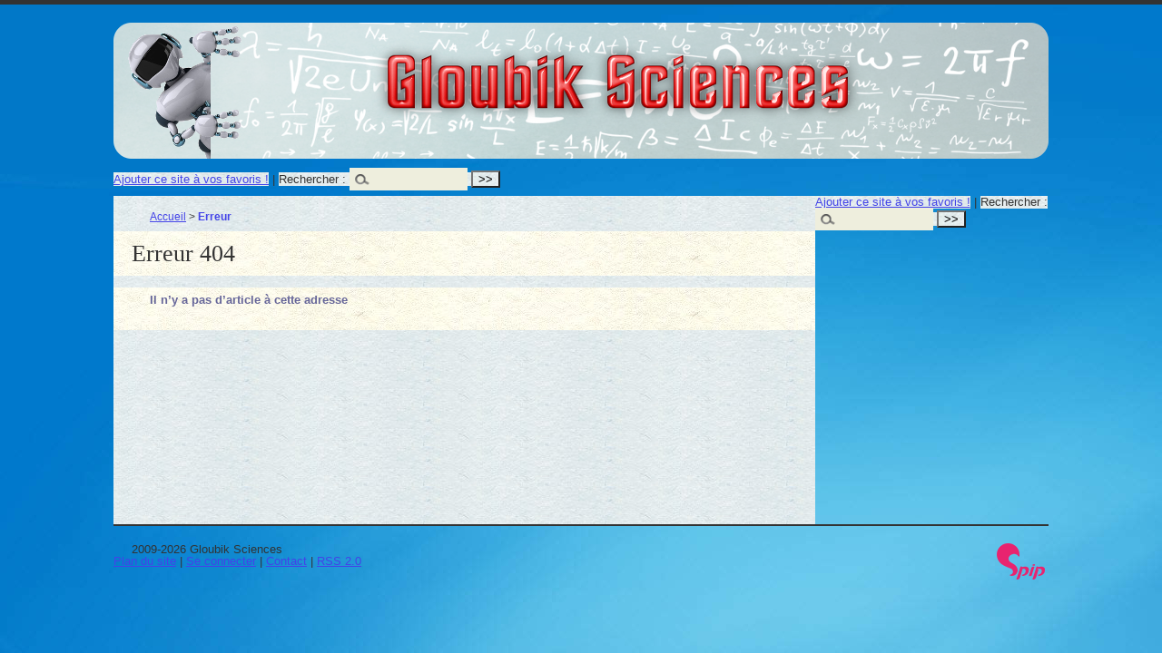

--- FILE ---
content_type: text/html; charset=utf-8
request_url: http://sciences.gloubik.info/spip.php?article2261
body_size: 2862
content:
<!DOCTYPE html PUBLIC "-//W3C//DTD XHTML 1.0 Transitional//EN" "http://www.w3.org/TR/xhtml1/DTD/xhtml1-transitional.dtd">
<!--[if lt IE 7 ]> <html dir="ltr" lang="fr" xmlns="http://www.w3.org/1999/xhtml" xml:lang="fr" class="ltr fr no-js ie ie6"> <![endif]-->
<!--[if IE 7 ]> <html dir="ltr" lang="fr" xmlns="http://www.w3.org/1999/xhtml" xml:lang="fr" class="ltr fr no-js ie ie7"> <![endif]-->
<!--[if IE 8 ]> <html dir="ltr" lang="fr" xmlns="http://www.w3.org/1999/xhtml" xml:lang="fr" class="ltr fr no-js ie ie8"> <![endif]-->
<!--[if IE 9 ]> <html dir="ltr" lang="fr" xmlns="http://www.w3.org/1999/xhtml" xml:lang="fr" class="ltr fr no-js ie ie9"> <![endif]-->
<!--[if (gt IE 9)|!(IE)]><!--> <html dir="ltr" lang="fr" xmlns="http://www.w3.org/1999/xhtml" xml:lang="fr" class="ltr fr no-js"> <!--<![endif]-->
<head>
<script type='text/javascript'>/*<![CDATA[*/(function(H){H.className=H.className.replace(/\bno-js\b/,'js')})(document.documentElement);/*]]>*/</script>
<title>Erreur 404 - Gloubik Sciences</title>
<meta http-equiv="Content-Type" content="text/html; charset=utf-8" />


<link rel="alternate" type="application/rss+xml" title="Syndiquer tout le site" href="spip.php?page=backend" />


<meta name="viewport" content="width=device-width" />
<link rel='stylesheet' href='local/cache-css/5a323f379e668ca1d971493a7d3ba05d.css?1765055653' type='text/css' />








<script>
var mediabox_settings={"auto_detect":true,"ns":"box","tt_img":true,"sel_g":"#documents_portfolio a[type='image\/jpeg'],#documents_portfolio a[type='image\/png'],#documents_portfolio a[type='image\/gif']","sel_c":".mediabox","str_ssStart":"Diaporama","str_ssStop":"Arr\u00eater","str_cur":"{current}\/{total}","str_prev":"Pr\u00e9c\u00e9dent","str_next":"Suivant","str_close":"Fermer","str_loading":"Chargement\u2026","str_petc":"Taper \u2019Echap\u2019 pour fermer","str_dialTitDef":"Boite de dialogue","str_dialTitMed":"Affichage d\u2019un media","splash_url":"","lity":{"skin":"_simple-dark","maxWidth":"90%","maxHeight":"90%","minWidth":"400px","minHeight":"","slideshow_speed":"2500","opacite":"0.9","defaultCaptionState":"expanded"}};
</script>
<!-- insert_head_css -->








<!-- Debut CS -->

<!-- Fin CS -->


<script async src="https://www.googletagmanager.com/gtag/js?id=G-0Y9YTL7PFV"></script>
<script>window.dataLayer = window.dataLayer || [];function gtag(){window.dataLayer.push(arguments);}gtag('js', new Date());gtag('config', 'G-0Y9YTL7PFV');</script>










<script type='text/javascript' src='local/cache-js/f563b5ff03a2c192637a76df30730482.js?1765033516'></script>




















<!-- insert_head -->





<script type="text/x-mathjax-config">MathJax.Hub.Config({tex2jax: {inlineMath: [['$$$','$$$']]},CommonHTML: {scale:90},});</script><script type="text/javascript" async  src="https://cdnjs.cloudflare.com/ajax/libs/mathjax/2.7.1/MathJax.js?config=TeX-MML-AM_CHTML"></script>



<script type="text/javascript">/* <![CDATA[ */
jQuery(document).ready(function() {
	jQuery("#responsive-menu-button").sidr({
	name: "sidr-main",
	source: "#menu"
	});
});
/* ]]> */</script>


<!-- Debut CS -->

<!-- Fin CS -->





<script>saisies_caracteres_restants = "caractères restants";</script>

<script>
		function afficher_si_show(src) {
			src.slideDown(800);
}
function afficher_si_hide(src) {
	src.slideUp(800);
}
	</script>



<script type="text/javascript">/* <![CDATA[ */
function ancre_douce_init() {
	if (typeof jQuery.localScroll=="function") {
		jQuery.localScroll({autoscroll:false, hash:true, onAfter:function(anchor, settings){ 
			jQuery(anchor).attr('tabindex', -1).on('blur focusout', function () {
				// when focus leaves this element, 
				// remove the tabindex attribute
				jQuery(this).removeAttr('tabindex');
			}).focus();
		}});
	}
}
if (window.jQuery) jQuery(document).ready(function() {
	ancre_douce_init();
	onAjaxLoad(ancre_douce_init);
});
/* ]]> */</script><script type='text/javascript'>jQuery.bigup_config = {"clientWidth":0,"clientHeight":0,"clientQuality":85,"maxFileSize":128,"formats_logos":["jpg","png","svg","gif","webp"]}</script><link rel="alternate" type="application/json+oembed" href="http://sciences.gloubik.info/oembed.api/?format=json&amp;url=http%3A%2F%2Fsciences.gloubik.info%2Fspip.php%3Farticle2261" />





<meta name="generator" content="SPIP 4.4.7" /><meta name="robots" content="none" />
</head>
<body class="pas_surlignable page_404">
<div class="page">

	<div class="clearfix header">
	<strong class="h1" id="logo"><a rel="start home" href="https://sciences.gloubik.info/" title="Accueil">Gloubik Sciences</a></strong>
	
</div>
<div class="socialtags"></div>	<div {position; absolute; top:0; left:0; background-color: #CCC;}><div class="formulaire_spip formulaire_recherche" id="formulaire_recherche"><a href="http://www.gloubik.info/index.html" title="Gloubik.info" rel="sidebar" onclick="addToFavorites(this);return(false);">Ajouter ce site &agrave; vos favoris !</a> | 
<form action="spip.php?page=recherche" method="get"><div>
	<input name="page" value="recherche" type="hidden"
>
	
	<label for="">Rechercher :</label>
	<input type="search" class="search text" size="10" name="recherche" id="" accesskey="4" autocapitalize="off" autocorrect="off" />
	<input type="submit" class="submit" value="&gt;&gt;" title="Rechercher" />
</div></form>
</div>
</div>	
	<div class="main">
		<div class="wrapper">
		<div class="content" id="content">
			<p class="arbo"><a href="https://sciences.gloubik.info/">Accueil</a> &gt; <strong class="on">Erreur</strong></p>
	
			<div class="cartouche">
				<h1>Erreur 404</h1>
			</div>
			<div class="chapo"><p>Il n’y a pas d’article à cette adresse</p></div>
	
		</div><!--.content-->
		</div><!--.wrapper-->
	
		<div class="aside">
						<div class="formulaire_spip formulaire_recherche" id="formulaire_recherche"><a href="http://www.gloubik.info/index.html" title="Gloubik.info" rel="sidebar" onclick="addToFavorites(this);return(false);">Ajouter ce site &agrave; vos favoris !</a> | 
<form action="spip.php?page=recherche" method="get"><div>
	<input name="page" value="recherche" type="hidden"
>
	
	<label for="">Rechercher :</label>
	<input type="search" class="search text" size="10" name="recherche" id="" accesskey="4" autocapitalize="off" autocorrect="off" />
	<input type="submit" class="submit" value="&gt;&gt;" title="Rechercher" />
</div></form>
</div>
		</div><!--.aside-->
	</div><!--.main-->

	<div class="socialtags"></div>
<div class="footer clearfix">
	<p class="colophon">
		2009-2026 Gloubik Sciences
		<br /><a rel="contents" href="spip.php?page=plan">Plan du site</a>
		  | <a href="spip.php?page=login&amp;url=spip.php%3Farticle2186" rel="nofollow" class='login_modal'>Se connecter</a> | 
		<a rel="nofollow" href="spip.php?page=contact">Contact</a> |
		<a href="spip.php?page=backend" rel="alternate" title="Syndiquer tout le site">RSS&nbsp;2.0</a>
	</p>
	<small class="generator"><a href="http://www.spip.net/" rel="generator" title="Site réalisé avec SPIP" class="spip_out"><img src="spip.png" alt="SPIP" /></a></small>
</div>
</div><!--.page-->
</body>
</html>

